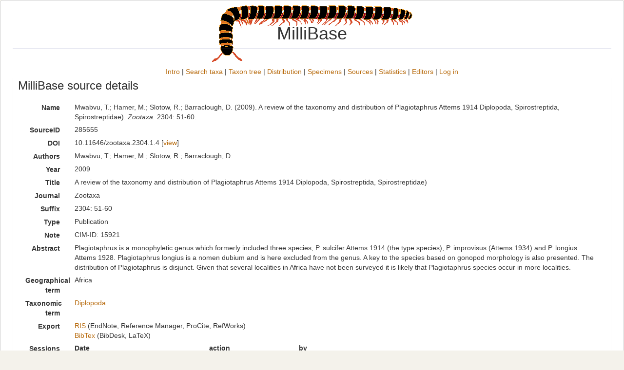

--- FILE ---
content_type: text/css
request_url: https://millibase.org/css/styles.css
body_size: 1202
content:
html {
    overflow-y: scroll; /*prevents shorter pages from jumping left and right*/
}

body {
    background-color: #f4f2eb;
    color: #333;
    font-family: "myriad-pro","Helvetica","Arial",sans-serif;
}

#wwrapper {
    background-color: #fff;
    border: 1px solid #ccc;
    border-radius: 5px;
    margin: 0 auto;
    max-width: 1366px;
    padding: 8px 25px 25px 25px;
}

#wheader,
#wtopmenu,
#wmaincontent,
#wfooter {
    max-width: 1316px;
    margin:0 auto;
}

#wheader {
    text-align: center;
    background: url("../images/logo.png") no-repeat center center;
    height: 120px;
}

#wtopmenu,
#wfooter {
    margin-top: 8px;
    text-align: center;
}

.wheader_title {
    display: inline-block;
    vertical-align: text-bottom;
    padding-top: 20px;
}

.wheader_title_container {
    text-align: center;
    clear: both;
    border-bottom: 1px solid #3F4996;
}

a {
    color: #b76a0c;
    text-decoration: none;
}

a:hover {
    text-decoration: underline;
}

#content{
    border: 1px solid #828282;
    background-color: #ffffff;
}

#quickstats{
	float: right;
	text-align: right;
}

#title{
	float: left;
}

.clearb{
	clear: both;
}

/* fix for too small edit history */
table tr td small {
    font-size: 12px;
}